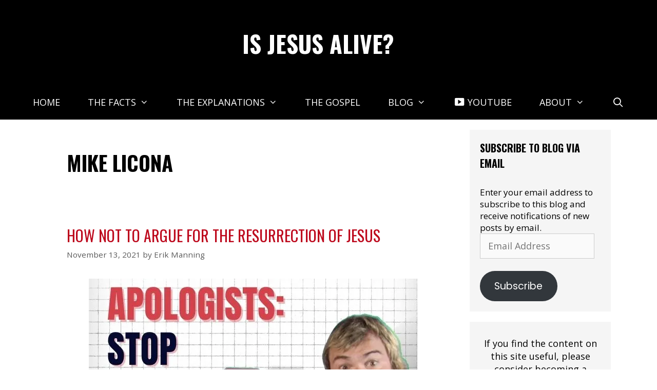

--- FILE ---
content_type: text/html; charset=utf-8
request_url: https://www.google.com/recaptcha/api2/aframe
body_size: 268
content:
<!DOCTYPE HTML><html><head><meta http-equiv="content-type" content="text/html; charset=UTF-8"></head><body><script nonce="qn0xfgZR2ExCr9qP0DwDHw">/** Anti-fraud and anti-abuse applications only. See google.com/recaptcha */ try{var clients={'sodar':'https://pagead2.googlesyndication.com/pagead/sodar?'};window.addEventListener("message",function(a){try{if(a.source===window.parent){var b=JSON.parse(a.data);var c=clients[b['id']];if(c){var d=document.createElement('img');d.src=c+b['params']+'&rc='+(localStorage.getItem("rc::a")?sessionStorage.getItem("rc::b"):"");window.document.body.appendChild(d);sessionStorage.setItem("rc::e",parseInt(sessionStorage.getItem("rc::e")||0)+1);localStorage.setItem("rc::h",'1767574183068');}}}catch(b){}});window.parent.postMessage("_grecaptcha_ready", "*");}catch(b){}</script></body></html>

--- FILE ---
content_type: text/css
request_url: http://isjesusalive.com/wp-content/plugins/patron-button-and-widgets-by-codebard/plugin/templates/default/style.css?ver=6.8.3
body_size: 1268
content:
.cb_p6_reply_wrapper{
	
	width : 100%;
	display : inline-table;
	vertical-align : top;

	
}
.cb_p6_user_avatar{
	width : 80px;
	display : table-cell;
	text-align : center;
	vertical-align : top;
}
.cb_p6_reply_content_row{
	height : 100%;
	display : table-cell;
	vertical-align : top;
	width : auto;
	padding-left: 5px;
	padding-right: 5px;
	
}
.cb_p6_reply_content{
	height : auto;
	min-height : 40px;
	display : inline-block;
	vertical-align : top;
	width : 100%;
	
}

.cb_p6_clearfix:after {
   content: " "; /* Older browsers do not support empty content - from stackoverflow */
   visibility: hidden;
   display: block;
   height: 0;
   clear: both;
}


.cb_p6_clearfix_separator {
	
	display:block;
	width :100%;
	margin-top : 20px;
	margin-bottom : 20px;
	border-bottom : 1px solid #c0c0c0;
	
}

.cb_p6_clearfix_separator:after {
   content: " "; /* Older browsers do not support empty content - from stackoverflow */
   visibility: hidden;
   display: block;
   height: 0;
   clear: both;
}


.cb_p6_notice {
    margin: 10px 0px;
    padding:5px;
	padding-left : 10px;
	vertical-align : middle;
}
.cb_p6_notice-info {
    color: #00529B;
    background-color: #BDE5F8;
}
.cb_p6_notice-success {
    color: #4F8A10;
    background-color: #DFF2BF;
}
.cb_p6_notice-warning {
    color: #9F6000;
    background-color: #FEEFB3;
}
.cb_p6_notice-error {
    color: #D8000C;
    background-color: #FFBABA;
}

.cb_p6_support_bar{
	display : block;
	margin-bottom : 25px;
	text-align : left;
	vertical-align : middle;
	
	
}
.cb_p6_support_bar button{
	margin:3px;
	display : inline-block;
	
}
.cb_p6_agent_admin_operations_bar{
	display : block;
	margin-bottom : 25px;
	text-align : center;
	vertical-align : middle;
	
	
}
.cb_p6_agent_admin_operations_bar button{
	margin:3px;
	display : inline-block;
	
}

#cb_p6_agent_ticket_header{
	display :table;
	width :100%;
	margin-top : 20px;
	margin-bottom : 20px;
}
.cb_p6_agent_ticket_row{
	display :table-row;
	width :100%;
}
.cb_p6_agent_ticket_heading{
	display :table-cell;
	width :25%;
	background-color : #dee1e5;
	padding : 5px;
	padding-left : 15px;
	
}
.cb_p6_agent_ticket_cell{
	display :table-cell;
	width :25%;
	border : 1px solid #c3c5c9;
	padding : 5px;
	padding-left : 15px;
	

}

.cb_p6_ticket_reply_textarea{
	display : inline-block;
	min-width : 200px;
	max-width : 500px;
	width : 100%;
	height: auto;
	min-height : 100px;
	
	
	
}

.cb_p6_agent_ticket_listing_ticket_info{
	display : inline-block;
	width : 100%;
	margin-top : 5px;
	font-size : 85%;
	vertical-align :bottom;
	
}

.cb_p6_agent_ticket_listing_ticket_title_link{
	font-size : 120%;
		
		
}


.cb_p6_agent_ticket_listing_entry{

	display :inline-block;
	width : 100%;

	margin-top : 0px;	
	margin-bottom : 0px;	
	padding-bottom : 10px;	
	padding-top : 10px;	
	padding-left : 10px;
	padding-right : 10px;

	border-bottom : 1px solid #c0c0c0;
		

}
.cb_p6_agent_ticket_listing_entry:hover{
	
	cursor:pointer;
	background: rgba(0,0,0,.1);
	
	
}




.cb_p6_agent_ticket_listing_upper_row_wrapper{
	
	display:inline-table;
	width : 100%;
	margin : 0px;
	padding : 0px;
	
	
}


.cb_p6_agent_ticket_listing_ticket_title{
	
	display:inline-block;
	width : 80%;
	margin : 0px;
	padding : 0px;
	
	
}

.cb_p6_agent_ticket_listing_view_ticket_button{
	
	display:inline-block;
	width : auto;
	max-width : 120px;
	margin : 0px;
	padding : 0px;
	
	
}


.cb_p6_user_ticket_listing_ticket_info{
	display : inline-block;
	width : 100%;
	margin-top : 5px;
	font-size : 85%;
	vertical-align :bottom;
	
}

.cb_p6_user_ticket_listing_ticket_title_link{
	font-size : 120%;
		
		
}


.cb_p6_user_ticket_listing_entry{

	display :inline-block;
	width : 100%;

	margin-top : 0px;	
	margin-bottom : 0px;	
	padding-bottom : 10px;	
	padding-top : 10px;	
	padding-left : 10px;
	padding-right : 10px;

	border-bottom : 1px solid #c0c0c0;
	
		

}
.cb_p6_user_ticket_listing_entry:hover{
	
	cursor:pointer;
	background: rgba(0,0,0,.1);
	
	
}




.cb_p6_user_ticket_listing_upper_row_wrapper{
	
	display:inline-table;
	width : 100%;
	margin : 0px;
	padding : 0px;
	
	
}


.cb_p6_user_ticket_listing_ticket_title{
	
	display:inline-block;
	width : 80%;
	margin : 0px;
	padding : 0px;
	
	
}

.cb_p6_user_ticket_listing_view_ticket_button{
	
	display:inline-block;
	width : auto;
	max-width : 120px;
	margin : 0px;
	padding : 0px;
	
	
}




.cb_p6_agent_updated_since_last_visit{
	
	background: rgba(54,198,35,.1);
	
	
}



.cb_p6_separator{
	
   content: " "; /* Older browser do not support empty content */
   visibility: hidden;
   display: block;
   height: 0;
   clear: both; 
   margin-top : 10px;   
   margin-bottom : 10px;   

}


.cb_p6_quick_reply_button{
	
	display:inline-block;
	margin-top : 10px;
	margin-bottom : 10px;
	
	
}

.cb_p6_quick_reply_button{
	
	display:inline-block;
	margin-top : 10px;
	margin-bottom : 10px;
	
	
}


.cb_p6_ticket_attachment{
	
	font-size : 75%;
	
}
.cb_p6_ticket_attachment_label{
	
	font-size : 75%;
	margin-right : 10px;
	
	
}

.cb_p6_reply_attachments{
	
	width : 100%;
	display:inline-block;
	border-top : 1px solid #c0c0c0;
	margin-top : 10px;
	padding-top : 10px;
	
}
.cb_p6_reply_attachments img{
	
	max-width : 300px;
	
	
}

.cb_p6_ticket_status_button_container {
	
	display : inline-block;
	max-height : 60px;
	vertical-align : middle;
	
}


.cb_p6_ticket_status_label {
	
	
	display : inline-block;
	max-height : 60px;
	vertical-align : middle;
	margin-right : 15px;
	font-weight : bold;
	
	
}

.cb_p6_ticket_status_row {
	
	
	display : inline-block;
	margin-bottom : 10px;
	vertical-align : middle;
	
	
}

#cb_p6_department_select {
	
	
	display : inline-block;
	margin-bottom : 20px;
	margin-top : 15px;
	vertical-align : middle;
	
	
}
#cb_p6_department_select select {
	
	font-size : 125%;
	
	
}

#cb_p6_create_ticket_form {
	
	display:inline-block;
	margin-bottom : 20px;
	
	
}

.cb_p6_ticket_listing_header {
	
	display:block;
	margin-bottom : 20px;
	margin-top : 20px;
	padding-left : 5px;
	padding-right : 5px;
	
	
}

